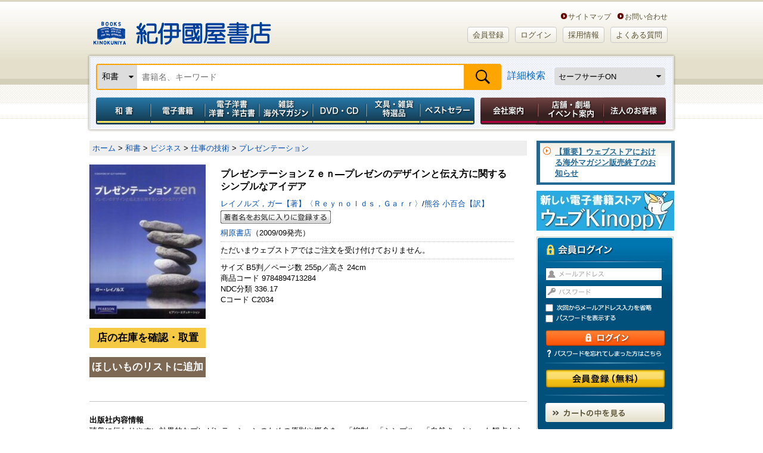

--- FILE ---
content_type: text/html;charset=UTF-8
request_url: https://www.kinokuniya.co.jp/f/dsg-01-9784894713284
body_size: 86104
content:
<!DOCTYPE HTML PUBLIC "-//W3C//DTD HTML 4.01 Transitional//EN" "http://www.w3.org/TR/html4/loose.dtd">
<html xmlns:fb="http://ogp.me/ns/fb#" xml:lang="ja" lang="ja">
<head><link rel="canonical" href="https://www.kinokuniya.co.jp/f/dsg-01-9784894713284">
<meta name="viewport" content="width=device-width, initial-scale=1, maximum-scale=1" />
<meta http-equiv="Content-Type" content="text/html; charset=utf-8">
<meta http-equiv="X-UA-Compatible" content="IE=edge">
<meta name="description" content="スライドプレゼンテーションの改善法に関する本。">
<meta name="keywords" content="プレゼンテーションＺｅｎ―プレゼンのデザインと伝え方に関するシンプルなアイデア
 by レイノルズ，ガー【著】〈Ｒｅｙｎｏｌｄｓ，Ｇａｒｒ〉/熊谷 小百合【訳】,桐原書店,9784894713284,紀伊國屋書店ウェブストア">
<meta name="apple-mobile-web-app-title" content="紀伊國屋書店">
<meta property="og:title" content="プレゼンテーションＺｅｎ―プレゼンのデザインと伝え方に関するシンプルなアイデア" />
    <meta property="og:description" content="スライドプレゼンテーションの改善法に関する本。" />
<meta property="og:url" content="https://www.kinokuniya.co.jp/f/dsg-01-9784894713284" />
    <meta property="og:image" content="https://www.kinokuniya.co.jp/images/goods/ar2/web/imgdata2/large/48947/4894713284.jpg" />
      <meta property="og:site_name" content="紀伊國屋書店ウェブストア｜オンライン書店｜本、雑誌の通販、電子書籍ストア" />
    <meta property="fb:app_id" content="115282232462240" />

    <meta name="twitter:card" content="summary" />
    <meta name="twitter:site" content="@Kinokuniya" />
    <meta name="twitter:url" content="https://www.kinokuniya.co.jp/f/dsg-01-9784894713284" />
    <meta name="twitter:description" content="スライドプレゼンテーションの改善法に関する本。" />
    <meta name="twitter:image" content="https://www.kinokuniya.co.jp/images/goods/ar2/web/imgdata2/large/48947/4894713284.jpg" />
      <link rel="shortcut icon" href="../images/parts/favicon.ico" type="image/vnd.microsoft.icon">
<link rel="icon" href="../images/parts/favicon.ico" type="image/vnd.microsoft.icon">
<link rel="apple-touch-icon" href="https://www.kinokuniya.co.jp/images/parts/apple-touch-icon.png" sizes="192x192">
<link rel="stylesheet" type="text/css" media="all" href="../css/main/common/import.css?vsr=2.1">
<script type="text/javascript" src="../js/common/jquery-1.8.3.min.js"></script> <!--【K-5】jqueryバージョンアップ -->
<!--ページ専用-->
<link rel="stylesheet" type="text/css" media="all" href="../css/main/form/import.css?vsr=2.3">
<link rel="stylesheet" type="text/css" href="../css/main/product/style.css?vsr=1.5">
<link rel="stylesheet" type="text/css" href="../css/main/common/my_library.css?vsr=1.6">
<link rel="stylesheet" type="text/css" href="../css/scroll-hint.css">
<style type="text/css">

   .container {
       display: flex;
       overflow-x: auto;
   }
   .item {
       min-width: 120px;
       height: 100%;
       margin: 10px;
       display: flex;
       justify-content: center;
   }
<!--
    .google_bt_none {display: none}
-->
</style>
<script type="text/javascript" src="../js/form/import.js" charset="UTF-8"></script>

<title>プレゼンテ－ションｚｅｎ / レイノルズ，ガー【著】〈Ｒｅｙｎｏｌｄｓ，Ｇａｒｒ〉/熊谷 小百合【訳】 - 紀伊國屋書店ウェブストア｜オンライン書店｜本、雑誌の通販、電子書籍ストア</title>
<script type="text/javascript" src="../js/common/scroll.js"></script>
<script type="text/javascript" src="../js/common/height.js"></script>
<script type="text/javascript" src="../js/common/jquery.biggerlink.js"></script>
<script type="text/javascript" src="../js/disp.js"></script>
<script type="text/javascript" src="../js/async.js"></script>
<script type="text/javascript" src="../js/common/jquery.easing.1.3.js"></script>
<script type="text/javascript" src="../js/common/mdd.js" charset="UTF-8"></script>
<script type="text/javascript" src="../js/common/openPanel.js"></script>
<script type="text/javascript" src="../js/password.js"></script>
<script type="text/javascript" src="../js/common/y_import.js"></script>
<script type="text/javascript" src="../js/disp.js"></script>
<script type="text/javascript" src="../js/imageresize.js"></script>
<script type="text/javascript" src="https://www.google.com/jsapi"></script>
<script type="text/javascript">
<!--


   var state = 'none';
   function showhide(id) {
      var e = document.getElementById(id);
      if(e.style.display == 'block')
         e.style.display = 'none';
      else
         e.style.display = 'block';
   }
   function nextPage(flg) {
      if(flg == '9')
         window.open("/disp/CSfGoodsPage_001.jsp?CAT=01&GOODS_STK_NO=9784894713284&SF_FLG=" + flg, '_blank');
      else
         location.replace("/disp/CSfGoodsPage_001.jsp?CAT=01&GOODS_STK_NO=9784894713284&SF_FLG=" + flg);
   }

-->
</script>
<script type="text/javascript" src="../js/explosion_suggest.js"></script>
<script type="text/javascript" src="../js/scroll-hint.min.js"></script>
<!--[if lte IE 6]>
<script type="text/javascript" src="common/js/DD_belatedPNG.js"></script>
<script type="text/javascript">
DD_belatedPNG.fix('img, #header a, #global_nav li a, #global_nav, #page_top_btn a, #login_box form .entry a, #login_box .login, .bg_png, #sub_nav a, #sub_nav span, #sub_nav input, #sub_nav h2, #member_point, #sub_nav li' );
</script>
<![endif]-->

</head>

<body id="two_col" class="">
<noscript><div style="border:1px solid #F00;background-color:#FEE;color:#F00;padding:4px;margin:4px 0px">当サイトを正常に閲覧いただくにはJavaScriptを有効にする必要があります。</div>
</noscript>
        <div id="page">

  <!-- == /ヘッダー　ここから =========================== -->
<div id="header">

<div id="logo_box">
    <h1><a href="https://www.kinokuniya.co.jp/">紀伊國屋書店</a></h1>
    <ul class="header-in-menu_text-type">
        <li>&nbsp;&nbsp;&nbsp;&nbsp;<a href="https://store.kinokuniya.co.jp/site-map/" target="_blank">サイトマップ</a></li>
        <li><a href="/common/CSfClaimEntry.jsp">お問い合わせ</a></li>
    </ul>
    <ul class="header-in-menu_button-type">
      <li id=""><a href="https://www.kinokuniya.co.jp/member/CMmMemberEntry.jsp" class="rounded BEIGE">会員登録</a></li>
        <li id=""><a href="https://www.kinokuniya.co.jp/member/CSfLogin.jsp" class="rounded BEIGE">ログイン</a></li>
      <li id=""><a href="https://corp.kinokuniya.co.jp/recruit/" class="rounded BEIGE">採用情報</a></li>
        <li id=""><a href="https://kinokuniya.tayori.com/q/webfaq/" class="rounded BEIGE">よくある質問</a></li>
    </ul>
</div>
<div class="headerSearch">
    <div id="global_nav" class="clearfix">
        <form class="nav-search" method="get" name="search_form" action="/disp/CSfDispListPage_001.jsp" onsubmit="return keywordSearch('99', '?q=');">
            <input type="hidden" name="qs" value="true">
            <div class="nav-search-bar">
              <div class="nav-left">
                <select id="change-select" class="custom-select" name="ptk">
                  <option value="01" selected>和書</option>
                    <option value="03" >電子書籍</option>
                    <option value="02" >洋書</option>
                    <option value="10" >電子洋書</option>
                    <option value="04" >和雑誌</option>
                    <option value="08" >海外マガジン</option>
                    <option value="05" >DVD・CD</option>
                    <option value="09" >特選品</option>
                    <option value="07" >全カテゴリの商品</option>
                    </select>
              </div>
              <div class="nav-fill">
                <input class="search_text" type="text" maxlength="70" value="" name="q" placeholder="書籍名、キーワード">
              </div>
              <div class="nav-right">
                <input class="submit2" type="submit" value="検索" name="">
              </div>
            </div>
            <div class="nav-fill">
                <a href="javascript:void(0);" onclick="detailSearch('https://www.kinokuniya.co.jp/disp/CKnDetailSearchForm.jsp', '06','07','99','09')">詳細検索</a>
              </div>
            <div class="nav-right">
              <select class="safe_search custom-select" name="SF_FLG" onchange="javascript:nextPage(options[this.selectedIndex].value)">
                <option value="0" >セーフサーチOFF</option>
                <option value="1" selected>セーフサーチON</option>
                <option value="9" >セーフサーチについて</option>
                </select>
            </div>
        </form>
    </div>
  </div>
<!--　【K-5】メガドロップダウン　ここから-->
<div id="mdd_nav_wrap">
<div class="mdd_nav_close-btn"><a href="javascript:void(0)"><img src="../images/parts/common/btn_mdd-nav-close.jpg" width="30px"></a></div>
<ul id="" class="mdd_nav mdd_lv1 g-navi">
		<li id="japanese" class="g-navi__product"><a href="javascript:void(0)" class="toggle menu_type001">和書</a>
			<ul class="init mdd_lv2 child-menu">
				<li class="mid-category"><a href="/disp/CSfDispListPageTop.jsp?dispNo=104002001001050" target="_self">和書トップ</a></li>
				<li class="mid-category"><a href="/disp/CSfDispListPageTop.jsp?dispNo=104002001001250" target="_self">予約本</a></li>
				<li class="mid-category"><a href="/disp/CSfDispListPageTop.jsp?dispNo=104002001001902" target="">開催中フェア</a></li>
				<li class="mid-category"><a href="/disp/CSfDispListPageTop.jsp?dispNo=104002001001460" target="_self">受賞本</a></li>
				<li class="mid-category"><a href="/disp/CSfDispListPageTop.jsp?dispNo=104002001001510" target="_self">コミック</a></li>
				<li class="mid-category"><a href="/disp/CSfDispListPageTop.jsp?dispNo=104002001001280" target="_self">プレゼントにおすすめの本</a></li>
				<li class="mid-category"><a href="/disp/CSfDispListPageTop.jsp?dispNo=104002001001310" target="_self">子どもと学び</a></li>
				<li class="mid-category"><a href="/disp/CSfDispListPageTop.jsp?dispNo=104002001001490" target="_self">医学書・看護書</a></li>

				<li class="mid-midashi non-mid-category_midashi">ジャンルでさがす</li>
				<li><a href="/f/dsd-101001015--" target="_self">文芸</a></li>
				<li><a href="/f/dsd-101001016--" target="_self">教養</a></li>
				<li><a href="/f/dsd-101001017--" target="_self">人文</a></li>
				<li><a href="/f/dsd-101001018--" target="_self">教育</a></li>
				<li><a href="/f/dsd-101001030--" target="_self">社会</a></li>
				<li><a href="/f/dsd-101001031--" target="_self">法律</a></li>
				<li><a href="/f/dsd-101001032--" target="_self">経済</a></li>
				<li><a href="/f/dsd-101001033--" target="_self">経営</a></li>
				<li><a href="/f/dsd-101001034--" target="_self">ビジネス</a></li>
				<li><a href="/f/dsd-101001024--" target="_self">就職・資格</a></li>
				<li><a href="/f/dsd-101001035--" target="_self">理学</a></li>
				<li><a href="/f/dsd-101001036--" target="_self">工学</a></li>
				<li><a href="/f/dsd-101001037--" target="_self">コンピュータ</a></li>
				<li><a href="/f/dsd-101001038--" target="_self">医学</a></li>
				<li><a href="/f/dsd-101001039--" target="_self">看護学</a></li>
				<li><a href="/f/dsd-101001040--" target="_self">薬学</a></li>
				<li><a href="/f/dsd-101001019--" target="_self">芸術</a></li>
				<li><a href="/f/dsd-101001025--" target="_self">語学</a></li>
				<li><a href="/f/dsd-101001029--" target="_self">辞典</a></li>
				<li><a href="/f/dsd-101001028--" target="_self">高校 参考書</a></li>
				<li><a href="/f/dsd-101001027--" target="_self">中学 参考書</a></li>
				<li><a href="/f/dsd-101001026--" target="_self">小学 参考書</a></li>
				<li><a href="/f/dsd-101001020--" target="_self">児童</a></li>
				<li><a href="/f/dsd-101001021--" target="_self">趣味・生活</a></li>
				<li><a href="/f/dsd-101001022--" target="_self">くらし・料理</a></li>
				<li><a href="/f/dsd-101001023--" target="_self">地図・ガイド</a></li>
				<li><a href="/f/dsd-101001013--" target="_self">文庫</a></li>
				<li><a href="/f/dsd-101001014--" target="_self">新書・選書</a></li>
				<li><a href="/f/dsd-101001011--" target="_self">コミック</a></li>
				<li><a href="/f/dsd-101001012--" target="_self">ゲーム攻略本</a></li>
				<li><a href="/f/dsd-101001042--" target="_self">エンターテイメント</a></li>
				<li><a href="/f/dsd-101001041--" target="_self">日記・手帳・暦</a></li>

				<li class="mid-midashi non-mid-category_midashi">これから出る本をさがす</li>
				<li><a href="/f/dsd-101001015--?RSV=1" target="_self">文芸</a></li>
				<li><a href="/f/dsd-101001016--?RSV=1" target="_self">教養</a></li>
				<li><a href="/f/dsd-101001017--?RSV=1" target="_self">人文</a></li>
				<li><a href="/f/dsd-101001018--?RSV=1" target="_self">教育</a></li>
				<li><a href="/f/dsd-101001030--?RSV=1" target="_self">社会</a></li>
				<li><a href="/f/dsd-101001031--?RSV=1" target="_self">法律</a></li>
				<li><a href="/f/dsd-101001032--?RSV=1" target="_self">経済</a></li>
				<li><a href="/f/dsd-101001033--?RSV=1" target="_self">経営</a></li>
				<li><a href="/f/dsd-101001034--?RSV=1" target="_self">ビジネス</a></li>
				<li><a href="/f/dsd-101001024--?RSV=1" target="_self">就職・資格</a></li>
				<li><a href="/f/dsd-101001035--?RSV=1" target="_self">理学</a></li>
				<li><a href="/f/dsd-101001036--?RSV=1" target="_self">工学</a></li>
				<li><a href="/f/dsd-101001037--?RSV=1" target="_self">コンピュータ</a></li>
				<li><a href="/f/dsd-101001038--?RSV=1" target="_self">医学</a></li>
				<li><a href="/f/dsd-101001039--?RSV=1" target="_self">看護学</a></li>
				<li><a href="/f/dsd-101001040--?RSV=1" target="_self">薬学</a></li>
				<li><a href="/f/dsd-101001019--?RSV=1" target="_self">芸術</a></li>
				<li><a href="/f/dsd-101001025--?RSV=1" target="_self">語学</a></li>
				<li><a href="/f/dsd-101001029--?RSV=1" target="_self">辞典</a></li>
				<li><a href="/f/dsd-101001028--?RSV=1" target="_self">高校 参考書</a></li>
				<li><a href="/f/dsd-101001027--?RSV=1" target="_self">中学 参考書</a></li>
				<li><a href="/f/dsd-101001026--?RSV=1" target="_self">小学 参考書</a></li>
				<li><a href="/f/dsd-101001020--?RSV=1" target="_self">児童</a></li>
				<li><a href="/f/dsd-101001021--?RSV=1" target="_self">趣味・生活</a></li>
				<li><a href="/f/dsd-101001022--?RSV=1" target="_self">くらし・料理</a></li>
				<li><a href="/f/dsd-101001023--?RSV=1" target="_self">地図・ガイド</a></li>
				<li><a href="/f/dsd-101001013--?RSV=1" target="_self">文庫</a></li>
				<li><a href="/f/dsd-101001014--?RSV=1" target="_self">新書・選書</a></li>
				<li><a href="/f/dsd-101001011--?RSV=1" target="_self">コミック</a></li>
				<li><a href="/f/dsd-101001012--?RSV=1" target="_self">ゲーム攻略本</a></li>
				<li><a href="/f/dsd-101001042--?RSV=1" target="_self">エンターテイメント</a></li>
				<li><a href="/f/dsd-101001041--?RSV=1" target="_self">日記・手帳・暦</a></li>

<li class="mid-midashi non-mid-category_midashi">フェア</li>
				<li><a href="/f/dsd-107004001054--" target="">芥川賞・直木賞</a></li>
				<li><a href="/f/dsd-107004001049--" target="">書物復権</a></li>
				<li><a href="/f/dsd-107004001001--" target="">出版社特集</a></li>
				<li><a href="/f/dsd-107004001003--" target="">医学・看護</a></li>
				<li><a href="/f/dsd-107004001008--" target="">プレゼントにおすすめの本</a></li>
				<li><a href="/f/dsd-107004001011--" target="">東京都が発行する有償刊行物</a></li>
				<li><a href="/f/dsd-107004001025--" target="">資格・就職試験</a></li>
				<li><a href="/f/dsd-107004001028--" target="">十二国記</a></li>
				<li><a href="/f/dsd-107004001029--" target="">本所おけら長屋</a></li>
				<li><a href="/f/dsd-107004001030--" target="">SDGｓ</a></li>
				<li><a href="/f/dsd-107004001032--" target="">おすすめのコミックなど</a></li>
				<li><a href="/f/dsd-107004001036--" target="">オリジナルフェア</a></li>
				<li><a href="/f/dsd-107004001037--" target="">紀伊國屋じんぶん大賞</a></li>
				<li><a href="/f/dsd-107004001038--" target="">こどもの本</a></li>
				<li><a href="/f/dsd-107004001041--" target="">キノベス！</a></li>
				<li><a href="/f/dsd-107004001044--" target="">YA出版会</a></li>
				<li><a href="/f/dsd-107004001046--" target="">本屋大賞</a></li>
				<li><a href="/f/dsd-107004001047--" target="">限定カバー＆特典付き商品</a></li>
				<li><a href="/f/dsd-107004001053--" target="">全集・豪華本</a></li>
				<li><a href="/f/dsd-107004001057--" target="">ロシア・ウクライナ関連書籍</a></li>
				<li><a href="/f/dsd-107004001024--" target="">鯖猫長屋ふしぎ草紙</a></li>
				<li><a href="/f/dsd-107004001033--" target="">出版部の本</a></li>

</ul>
		</li>
		<li id="foreign" class="g-navi__product"><a href="javascript:void(0)" class="toggle menu_type001">電子書籍</a>
			<ul class="init mdd_lv2 child-menu">
				<li class="mid-category"><a href="/disp/CSfDispListPageTop.jsp?dispNo=104002003001050" target="_self">電子書籍トップ</a></li>
				<li class="mid-category"><a href="/disp/CSfDispListPageTop.jsp?dispNo=104002003001220" target="_self">小説・文芸</a></li>
				<li class="mid-category"><a href="/disp/CSfDispListPageTop.jsp?dispNo=104002003001310" target="_self">新書・教養</a></li>
				<li class="mid-category"><a href="/disp/CSfDispListPageTop.jsp?dispNo=104002003001330" target="_self">ビジネス</a></li>
				<li class="mid-category"><a href="/disp/CSfDispListPageTop.jsp?dispNo=104002003001530" target="_self">少年・青年コミック</a></li>
				<li class="mid-category"><a href="/disp/CSfDispListPageTop.jsp?dispNo=104002003001550" target="_self">少女・女性コミック</a></li>
				<li class="mid-category"><a href="/disp/CSfDispListPageTop.jsp?dispNo=104002003001610" target="_self">BL・TL</a></li>
				<li class="mid-category"><a href="/disp/CSfDispListPageTop.jsp?dispNo=104002003001650" target="_self">ライトノベル</a></li>
				<li class="mid-category"><a href="/disp/CSfDispListPageTop.jsp?dispNo=104002003001710" target="_self">趣味・実用</a></li>
				<li class="mid-category"><a href="/disp/CSfDispListPageTop.jsp?dispNo=104002003001795" target="_self">タレント写真集</a></li>

				<li class="mid-midashi non-mid-category_midashi">ジャンルでさがす</li>
				<li><a href="/f/dsd-101005001--" target="_self">雑誌(総合)</a></li>
				<li><a href="/f/dsd-101005002--" target="_self">雑誌(男性誌)</a></li>
				<li><a href="/f/dsd-101005003--" target="_self">雑誌(女性誌)</a></li>
				<li><a href="/f/dsd-101005004--" target="_self">文芸(一般文芸)</a></li>
				<li><a href="/f/dsd-101005005--" target="_self">歴史・時代小説</a></li>
				<li><a href="/f/dsd-101005006--" target="_self">ノベルス</a></li>
				<li><a href="/f/dsd-101005007--" target="_self">ミステリー</a></li>
				<li><a href="/f/dsd-101005008--" target="_self">海外文学</a></li>
				<li><a href="/f/dsd-101005009--" target="_self">ハーレクイン</a></li>
				<li><a href="/f/dsd-101005010--" target="_self">絵本・児童書・YA・学習</a></li>
				<li><a href="/f/dsd-101005011--" target="_self">教養文庫・新書・選書</a></li>
				<li><a href="/f/dsd-101005012--" target="_self">ビジネス・経営・経済</a></li>
				<li><a href="/f/dsd-101005013--" target="_self">就職・資格・学参</a></li>
				<li><a href="/f/dsd-101005014--" target="_self">語学</a></li>
				<li><a href="/f/dsd-101005015--" target="_self">人文</a></li>
				<li><a href="/f/dsd-101005016--" target="_self">社会</a></li>
				<li><a href="/f/dsd-101005017--" target="_self">芸術</a></li>
				<li><a href="/f/dsd-101005018--" target="_self">サイエンス</a></li>
				<li><a href="/f/dsd-101005019--" target="_self">コンピュータ</a></li>
				<li><a href="/f/dsd-101005020--" target="_self">医学・薬学・看護</a></li>
				<li><a href="/f/dsd-101005021--" target="_self">コミック(総合)</a></li>
				<li><a href="/f/dsd-101005022--" target="_self">コミック(少年/青年)</a></li>
				<li><a href="/f/dsd-101005023--" target="_self">コミック(少女/レディース)</a></li>
				<li><a href="/f/dsd-101005024--" target="_self">BL/TL</a></li>
				<li><a href="/f/dsd-101005025--" target="_self">ライトノベル</a></li>
				<li><a href="/f/dsd-101005026--" target="_self">趣味・生活</a></li>
				<li><a href="/f/dsd-101005027--" target="_self">趣味・生活(健康/ダイエット)</a></li>
				<li><a href="/f/dsd-101005028--" target="_self">趣味・生活(スポーツ/アウトドア)</a></li>
				<li><a href="/f/dsd-101005029--" target="_self">趣味・生活(食/料理)</a></li>
				<li><a href="/f/dsd-101005030--" target="_self">趣味・生活(教育/子育て)</a></li>
				<li><a href="/f/dsd-101005031--" target="_self">趣味・生活(自動車/バイク)</a></li>
				<li><a href="/f/dsd-101005032--" target="_self">旅行・地図・ガイド</a></li>
				<li><a href="/f/dsd-101005033--" target="_self">写真集(一般)</a></li>
				<li><a href="/f/dsd-101005034--" target="_self">写真集(アイドル・グラビア・その他)</a></li>
				<li><a href="/f/dsd-101005035--" target="_self">その他(コミック)</a></li>
				<li><a href="/f/dsd-101005036--" target="_self">その他(成人向け読みもの)</a></li>
				<li><a href="/f/dsd-101005037--" target="_self">その他(写真集）</a></li>
				<li><a href="/f/dsd-101005039--" target="_self">その他(雑誌)</a></li>

</ul>
		</li>
		<li id="electronic" class="g-navi__product"><a href="javascript:void(0)" class="toggle menu_type001">電子洋書／洋書・洋古書</a>
			<ul class="init mdd_lv2 child-menu">
				<li class="mid-category"><a href="/disp/CSfDispListPageTop.jsp?dispNo=104002002001100" target="_self">紙の洋書</a></li>
				<li class="mid-category"><a href="/disp/CSfDispListPageTop.jsp?dispNo=104002002001800" target="_self">Kinoppy 電子洋書ストア</a></li>
				<li class="mid-category"><a href="/disp/CSfDispListPageTop.jsp?dispNo=104002002001810" target="_self">電子洋書 語学・参考書</a></li>
				<li class="mid-category"><a href="/disp/CSfDispListPageTop.jsp?dispNo=104002002001820" target="_self">電子洋書 フィクション</a></li>
				<li class="mid-category"><a href="/disp/CSfDispListPageTop.jsp?dispNo=104002002001830" target="_self">電子洋書 絵本・児童書</a></li>
				<li class="mid-category"><a href="/disp/CSfDispListPageTop.jsp?dispNo=104002002001840" target="_self">電子洋書 趣味・芸術</a></li>
				<li class="mid-category"><a href="/disp/CSfDispListPageTop.jsp?dispNo=104002002001841" target="_self">電子洋書 ノンフィクション</a></li>
				<li class="mid-category"><a href="/disp/CSfDispListPageTop.jsp?dispNo=104002002001850" target="_self">電子洋書 人文科学</a></li>
				<li class="mid-category"><a href="/disp/CSfDispListPageTop.jsp?dispNo=104002002001860" target="_self">電子洋書 社会科学</a></li>
				<li class="mid-category"><a href="/disp/CSfDispListPageTop.jsp?dispNo=104002002001870" target="_self">電子洋書 自然科学</a></li>
				<li class="mid-category"><a href="/disp/CSfDispListPageTop.jsp?dispNo=104002002001880" target="_self">電子洋書 医学</a></li>
				<li class="mid-category"><a href="/disp/CSfDispListPageTop.jsp?dispNo=104002002001890" target="_self">海外の電子書籍（洋書電子書籍）</a></li>

				<li class="mid-midashi">ジャンルでさがす</li>
				<li class="mid-category_midashi">洋書</li>
				<li><a href="/f/dsd-101002001--" target="_self">英文書</a></li>
				<li><a href="/f/dsd-101002002--" target="_self">ドイツ書</a></li>
				<li><a href="/f/dsd-101002003--" target="_self">フランス書</a></li>
				<li><a href="/f/dsd-101002004--" target="">イタリア書</a></li>

				<li class="mid-category_midashi">電子洋書</li>
				<li><a href="/f/dsd-101012010--" target="">語学・参考書</a></li>
				<li><a href="/f/dsd-101012020--" target="">フィクション</a></li>
				<li><a href="/f/dsd-101012030--" target="">絵本・児童書</a></li>
				<li><a href="/f/dsd-101012040--" target="">趣味・芸術</a></li>
				<li><a href="/f/dsd-101012041--" target="">ノンフィクション</a></li>
				<li><a href="/f/dsd-101012050--" target="">人文科学</a></li>
				<li><a href="/f/dsd-101012060--" target="">社会科学</a></li>
				<li><a href="/f/dsd-101012070--" target="">自然科学</a></li>
				<li><a href="/f/dsd-101012080--" target="">医学</a></li>
				<li><a href="/f/dsd-101012090--" target="">その他</a></li>

<li class="mid-midashi non-mid-category_midashi">フェア</li>
				<li><a href="/f/dsd-107004002015--" target="">出版社特集　【電子洋書Kinoppy】</a></li>
				<li><a href="/f/dsd-107004002016--" target="">特集ページ 【電子洋書Kinoppy】</a></li>
				<li><a href="/f/dsd-107004002001--" target="">出版社特集　【紙の洋書】</a></li>
				<li><a href="/f/dsd-107004002002--" target="">特集ページ 【紙の洋書】</a></li>

</ul>
		</li>
		<li id="magazine" class="g-navi__product"><a href="javascript:void(0)" class="toggle menu_type001">雑誌　海外マガジン</a>
			<ul class="init mdd_lv2 child-menu">
				<li class="mid-category"><a href="/disp/CSfDispListPageTop.jsp?dispNo=104002004001100" target="_self">雑誌</a></li>
				<li class="mid-category"><a href="/disp/CSfDispListPageTop.jsp?dispNo=104002004001200" target="_self">海外マガジン</a></li>

				<li class="mid-midashi">ジャンルでさがす</li>
				<li class="mid-category_midashi">和雑誌</li>
				<li><a href="https://www.kinokuniya.co.jp/f/dsd-101003--?RSV=1" target="_self">新刊予約</a></li>
				<li><a href="/f/dsd-101003004--" target="_self">総合文芸</a></li>
				<li><a href="/f/dsd-101003018--" target="_self">週刊誌</a></li>
				<li><a href="/f/dsd-101003003--" target="_self">男性情報</a></li>
				<li><a href="/f/dsd-101003002--" target="_self">女性情報</a></li>
				<li><a href="/f/dsd-101003013--" target="_self">専門</a></li>
				<li><a href="/f/dsd-101003012--" target="_self">コンピュータ</a></li>
				<li><a href="/f/dsd-101003010--" target="_self">モーター</a></li>
				<li><a href="/f/dsd-101003009--" target="_self">スポーツ</a></li>
				<li><a href="/f/dsd-101003008--" target="_self">趣味</a></li>
				<li><a href="/f/dsd-101003015--" target="_self">音楽芸能</a></li>
				<li><a href="/f/dsd-101003016--" target="_self">情報誌</a></li>
				<li><a href="/f/dsd-101003005--" target="_self">暮らし・生活</a></li>
				<li><a href="/f/dsd-101003014--" target="_self">学習テキスト</a></li>
				<li><a href="/f/dsd-101003001--" target="_self">児童</a></li>
				<li><a href="/f/dsd-101003019--" target="_self">コミック</a></li>
				<li><a href="/f/dsd-101003007--" target="_self">男性コミック</a></li>
				<li><a href="/f/dsd-101003006--" target="_self">女性コミック</a></li>
				<li><a href="/f/dsd-101003011--" target="_self">ゲーム</a></li>

				<li class="mid-category_midashi">海外マガジン</li>
				<li><a href="/f/dsd-101004001--" target="_self">総合</a></li>
				<li><a href="/f/dsd-101004002--" target="_self">ニュース・時事</a></li>
				<li><a href="/f/dsd-101004003--" target="_self">経済・ビジネス</a></li>
				<li><a href="/f/dsd-101004004--" target="_self">評論・文芸</a></li>
				<li><a href="/f/dsd-101004005--" target="_self">語学・教育</a></li>
				<li><a href="/f/dsd-101004006--" target="_self">芸術・デザイン</a></li>
				<li><a href="/f/dsd-101004007--" target="_self">写真・カメラ</a></li>
				<li><a href="/f/dsd-101004008--" target="_self">科学・技術</a></li>
				<li><a href="/f/dsd-101004009--" target="_self">コンピューター</a></li>
				<li><a href="/f/dsd-101004010--" target="_self">紀行・地理・歴史</a></li>
				<li><a href="/f/dsd-101004011--" target="_self">女性:総合</a></li>
				<li><a href="/f/dsd-101004012--" target="_self">女性ファッション</a></li>
				<li><a href="/f/dsd-101004013--" target="_self">ブライダル</a></li>
				<li><a href="/f/dsd-101004014--" target="_self">美容</a></li>
				<li><a href="/f/dsd-101004015--" target="_self">女性その他</a></li>
				<li><a href="/f/dsd-101004016--" target="_self">男性:総合</a></li>
				<li><a href="/f/dsd-101004017--" target="_self">男性ファッション</a></li>
				<li><a href="/f/dsd-101004018--" target="_self">男性その他</a></li>
				<li><a href="/f/dsd-101004019--" target="_self">ティーン・アイドル</a></li>
				<li><a href="/f/dsd-101004020--" target="_self">スポーツ:総合</a></li>
				<li><a href="/f/dsd-101004021--" target="_self">野球</a></li>
				<li><a href="/f/dsd-101004022--" target="_self">バスケットボール</a></li>
				<li><a href="/f/dsd-101004023--" target="_self">サッカー</a></li>
				<li><a href="/f/dsd-101004024--" target="_self">アメフト</a></li>
				<li><a href="/f/dsd-101004025--" target="_self">アイスホッケー</a></li>
				<li><a href="/f/dsd-101004026--" target="_self">マリンスポーツ</a></li>
				<li><a href="/f/dsd-101004027--" target="_self">ウィンタースポーツ</a></li>
				<li><a href="/f/dsd-101004028--" target="_self">ゴルフ</a></li>
				<li><a href="/f/dsd-101004029--" target="_self">テニス</a></li>
				<li><a href="/f/dsd-101004030--" target="_self">つり</a></li>
				<li><a href="/f/dsd-101004031--" target="_self">アウトドア</a></li>
				<li><a href="/f/dsd-101004032--" target="_self">Ｆ１</a></li>
				<li><a href="/f/dsd-101004033--" target="_self">スポーツその他</a></li>
				<li><a href="/f/dsd-101004034--" target="_self">健康</a></li>
				<li><a href="/f/dsd-101004035--" target="_self">芸能・娯楽</a></li>
				<li><a href="/f/dsd-101004036--" target="_self">映画・TV</a></li>
				<li><a href="/f/dsd-101004037--" target="_self">演劇</a></li>
				<li><a href="/f/dsd-101004038--" target="_self">音楽</a></li>
				<li><a href="/f/dsd-101004039--" target="_self">インテリア・生活</a></li>
				<li><a href="/f/dsd-101004040--" target="_self">旅行</a></li>
				<li><a href="/f/dsd-101004041--" target="_self">車・バイク</a></li>
				<li><a href="/f/dsd-101004042--" target="_self">趣味</a></li>
				<li><a href="/f/dsd-101004043--" target="_self">手芸・クラフト</a></li>
				<li><a href="/f/dsd-101004044--" target="_self">グルメ・料理</a></li>
				<li><a href="/f/dsd-101004045--" target="_self">ペット</a></li>
				<li><a href="/f/dsd-101004046--" target="_self">ゲーム・パズル</a></li>
				<li><a href="/f/dsd-101004047--" target="_self">アニメ・コミック</a></li>
				<li><a href="/f/dsd-101004048--" target="_self">児童</a></li>
				<li><a href="/f/dsd-101004049--" target="_self">カルチャー</a></li>
				<li><a href="/f/dsd-101004050--" target="_self">台湾誌</a></li>

				<li class="mid-midashi non-mid-category_midashi">これから出る本をさがす</li>
				<li class="mid-category_midashi">和雑誌</li>
				<li><a href="/f/dsd-101003004--?RSV=1" target="_self">総合文芸</a></li>
				<li><a href="/f/dsd-101003018--?RSV=1" target="_self">週刊誌</a></li>
				<li><a href="/f/dsd-101003003--?RSV=1" target="_self">男性情報</a></li>
				<li><a href="/f/dsd-101003002--?RSV=1" target="_self">女性情報</a></li>
				<li><a href="/f/dsd-101003013--?RSV=1" target="_self">専門</a></li>
				<li><a href="/f/dsd-101003012--?RSV=1" target="_self">コンピュータ</a></li>
				<li><a href="/f/dsd-101003010--?RSV=1" target="_self">モーター</a></li>
				<li><a href="/f/dsd-101003009--?RSV=1" target="_self">スポーツ</a></li>
				<li><a href="/f/dsd-101003008--?RSV=1" target="_self">趣味</a></li>
				<li><a href="/f/dsd-101003015--?RSV=1" target="_self">音楽芸能</a></li>
				<li><a href="/f/dsd-101003016--?RSV=1" target="_self">情報誌</a></li>
				<li><a href="/f/dsd-101003005--?RSV=1" target="_self">暮らし・生活</a></li>
				<li><a href="/f/dsd-101003014--?RSV=1" target="_self">学習テキスト</a></li>
				<li><a href="/f/dsd-101003001--?RSV=1" target="_self">児童</a></li>
				<li><a href="/f/dsd-101003019--?RSV=1" target="_self">コミック</a></li>
				<li><a href="/f/dsd-101003007--?RSV=1" target="_self">男性コミック</a></li>
				<li><a href="/f/dsd-101003006--?RSV=1" target="_self">女性コミック</a></li>
				<li><a href="/f/dsd-101003011--?RSV=1" target="_self">ゲーム</a></li>

<li class="mid-midashi non-mid-category_midashi">フェア</li>
	<li class="mid-category_midashi">和雑誌</li>
				<li><a href="/f/dsd-107004003001--" target="">有斐閣の和雑誌(2022年11月)</a></li>

	<li class="mid-category_midashi">海外マガジン</li>
				<li><a href="/f/dsd-107004004001--" target="">入荷速報</a></li>
				<li><a href="/f/dsd-107004004002--" target="">新規取扱い</a></li>
				<li><a href="/f/dsd-107004004003--" target="">日本とアジア</a></li>
				<li><a href="/f/dsd-107004004004--" target="">特別号</a></li>
				<li><a href="/f/dsd-107004004005--" target="">世界は今...</a></li>
				<li><a href="/f/dsd-107004004006--" target="">再入荷</a></li>

	</ul>
		</li>
		<li id="dvd" class="g-navi__product"><a href="javascript:void(0)" class="toggle menu_type001">DVD・CD</a>
			<ul class="init mdd_lv2 child-menu">
				<li class="mid-category"><a href="/disp/CSfDispListPageTop.jsp?dispNo=104002005001200" target="_self">外国映画</a></li>
				<li class="mid-category"><a href="/disp/CSfDispListPageTop.jsp?dispNo=104002005001250" target="_self">日本映画</a></li>
				<li class="mid-category"><a href="/disp/CSfDispListPageTop.jsp?dispNo=104002005001400" target="_self">ドラマ</a></li>
				<li class="mid-category"><a href="/disp/CSfDispListPageTop.jsp?dispNo=104002005001300" target="_self">アニメ・特撮</a></li>
				<li class="mid-category"><a href="/disp/CSfDispListPageTop.jsp?dispNo=104002005001500" target="_self">カルチャー</a></li>
				<li class="mid-category"><a href="/disp/CSfDispListPageTop.jsp?dispNo=104002005001100" target="_self">音楽</a></li>

				<li class="mid-midashi">ジャンルでさがす</li>
	            <li class="mid-category_midashi">DVD</li>
				<li><a href="/f/dsd-101007001001--" target="_self">洋画</a></li>
				<li><a href="/f/dsd-101007001002--" target="_self">邦画</a></li>
				<li><a href="/f/dsd-101007001003--" target="_self">海外ドラマ</a></li>
				<li><a href="/f/dsd-101007001004--" target="_self">国内ドラマ</a></li>
				<li><a href="/f/dsd-101007001005--" target="_self">音楽</a></li>
				<li><a href="/f/dsd-101007001006--" target="_self">舞台・演劇</a></li>
				<li><a href="/f/dsd-101007001007--" target="_self">スポーツ</a></li>
				<li><a href="/f/dsd-101007001008--" target="_self">アニメ</a></li>
				<li><a href="/f/dsd-101007001009--" target="_self">特撮</a></li>
				<li><a href="/f/dsd-101007001010--" target="_self">お笑い・演芸</a></li>
				<li><a href="/f/dsd-101007001011--" target="_self">趣味・教養</a></li>
				<li><a href="/f/dsd-101007001012--" target="_self">アイドル</a></li>

	            <li class="mid-category_midashi">CD</li>
				<li><a href="/f/dsd-101007002001--" target="_self">邦楽</a></li>
				<li><a href="/f/dsd-101007002003--" target="_self">アニメ/TV関連</a></li>
				<li><a href="/f/dsd-101007002002--" target="_self">芸能・古典芸能</a></li>
				<li><a href="/f/dsd-101007002004--" target="_self">洋楽</a></li>
				<li><a href="/f/dsd-101007002005--" target="_self">クラシック</a></li>
				<li><a href="/f/dsd-101007002006--" target="_self">その他</a></li>

				<li class="blank"></li>
				<li class="mid-category"><a href="https://www.kinokuniya.co.jp/disp/CKnSfSaleDmCalendar.jsp?CAT=10&MEDIA=01&MODE=1" target="_self">DVD発売日カレンダー</a></li>
				<li class="mid-category"><a href="https://www.kinokuniya.co.jp/disp/CKnSfSaleDmCalendar.jsp?CAT=10&MEDIA=02&MODE=1" target="_self">CD発売日カレンダー</a></li>

<li class="mid-midashi non-mid-category_midashi">フェア</li>
				<li><a href="/f/dsd-107004007001--" target="">音楽_注目商品</a></li>
				<li><a href="/f/dsd-107004007002--" target="">外国映画_注目商品</a></li>
				<li><a href="/f/dsd-107004007003--" target="">日本映画_注目商品</a></li>
				<li><a href="/f/dsd-107004007004--" target="">アニメ・特撮_注目商品</a></li>
				<li><a href="/f/dsd-107004007005--" target="">海外ドラマ_注目商品</a></li>
				<li><a href="/f/dsd-107004007006--" target="">国内ドラマ_注目商品</a></li>
				<li><a href="/f/dsd-107004007007--" target="">演劇_注目商品</a></li>
				<li><a href="/f/dsd-107004007008--" target="">お笑い・演芸_注目商品</a></li>
				<li><a href="/f/dsd-107004007011--" target="">趣味・教養</a></li>
				<li><a href="/f/dsd-107004007010--" target="">特集・セール_注目商品</a></li>

</ul>
		</li>
 		<li id="recommended" class="g-navi__product"><a href="javascript:void(0)" class="toggle menu_type001">文具・雑貨／特選品</a>
			<ul class="init mdd_lv2 child-menu">
				<li class="mid-category"><a href="/disp/CSfDispListPageTop.jsp?dispNo=104002007001020" target="_self">化石・鉱物</a></li>
				<li class="mid-category"><a href="/disp/CSfDispListPageTop.jsp?dispNo=104002007001031" target="">サイン本・サイン入絵画</a></li>

				<li class="mid-midashi non-mid-category_midashi">ジャンルでさがす</li>
				<li><a href="/f/dsd-101008001--" target="_self">文具・雑貨</a></li>
				<li><a href="/f/dsd-101008002--" target="_self">特選品</a></li>

<li class="mid-midashi non-mid-category_midashi">フェア</li>
				<li><a href="/f/dsd-107004008005--" target="">紀伊國屋書店オリジナルグッズ</a></li>
				<li><a href="/f/dsd-107004008017--" target="">デアゴスティーニ・ジャパン</a></li>
				<li><a href="/f/dsd-107004008002--" target="">ブックカバー</a></li>
				<li><a href="/f/dsd-107004008008--" target="">ステーショナリー</a></li>
				<li><a href="/f/dsd-107004008010--" target="">人気タイトルまとめ買い</a></li>
				<li><a href="/f/dsd-107004008009--" target="">大学グッズ</a></li>
				<li><a href="/f/dsd-107004008001--" target="">フレックスジャパン　コラボアパレル</a></li>
				<li><a href="/f/dsd-107004008013--" target="">偕拓堂アート　掛軸</a></li>
				<li><a href="/f/dsd-107004008007--" target="">ジュエリー絵画(R)</a></li>
				<li><a href="/f/dsd-107004008015--" target="">eHONTOMO×ノンタン・コジコジ　グッズ</a></li>
				<li><a href="/f/dsd-107004008012--" target="">すぐ買える！洋書</a></li>
				<li><a href="/f/dsd-107004008018--" target="">〈こちずライブラリ〉「浮世絵・古地図商品」特別販売フェア</a></li>
				<li><a href="/f/dsd-107004008019--" target="">UNROOF職人が出会った、「門出に贈る一冊。」フェア</a></li>

</ul>
		</li>
<li id="bestSaller" class="g-navi__product"><a href="https://www.kinokuniya.co.jp/disp/CKnRankingPageCTop.jsp" class="menu_type001">ベストセラー</a>
		</li>
		<li id="companyInfo" class="g-navi__other"><a href="https://corp.kinokuniya.co.jp/" class="menu_type002">会社案内</a>
		</li>
		<li id="shop" class="g-navi__other"><a href="https://store.kinokuniya.co.jp/store/" class="menu_type002">店舗・劇場イベント案内</a>
		</li>
		<li id="corporateCustomers" class="g-navi__other"><a href="https://mirai.kinokuniya.co.jp/service-top/" class="menu_type002">法人のお客様</a>
		</li>
</ul>
</div>
<!--　【K-5】メガドロップダウン　ここまで-->

</div>
<!-- == /ヘッダー　ここまで =========================== --><script type="text/javascript" src="https://ebooks.kinokuniya.co.jp/script/ebooks_file.js" charset="UTF-8"></script>
<script type="text/javascript" >
<!--
/* 店舗在庫検索 */
function goStockSearchStore(cat, goodsStkNo) {
    if ((cat != null && cat.length > 0) && (goodsStkNo != null && goodsStkNo.length > 0)) {
        /* #4864 店頭在庫検索へのリクエストパラメータ暗号化 追加分 start */
//        var url = "../disp/CKnSfStockSearchStoreSelect.jsp?CAT=" + cat + "&GOODS_STK_NO=" + goodsStkNo;
        var url = "../disp/CKnSfStockSearchStoreEncrypt_001.jsp?CAT=" + cat + "&GOODS_STK_NO=" + goodsStkNo;
        /* #4864 店頭在庫検索へのリクエストパラメータ暗号化 追加分 end */

        location.href = url;
        return true;
    } else {
        return false;
    }
}

/* 電子書籍はこちら */
function goGoodsPage(cat, goodsStkNo, actionId) {

    if ((cat != null && cat.length > 0) && (goodsStkNo != null && goodsStkNo.length > 0)) {

         var url = "../disp/CSfGoodsPage_001.jsp?CAT=" + cat + "&GOODS_STK_NO=" + goodsStkNo;
         if (actionId != null && actionId.length > 0) {
             url += "&ActionId=" + actionId;
         }
         location.href = url;
         return true;
    } else {
        return false;
    }
}

/* 年間購読の申込み */
function goOrderSubScription(cat, goodsStkNo) {
    if ((cat != null && cat.length > 0) && (goodsStkNo != null && goodsStkNo.length > 0)) {
        var url = "../order/CKnOdSubScriptionEntry.jsp?CAT=" + cat + "&GOODS_STK_NO=" + goodsStkNo;

        location.href = url;
        return true;
    } else {
        return false;
    }
}

/* すぐに注文/カートに入れる */
function goCart(form) {
    if( document.getElementsByName("ORD_TP_CART")[0] != null ){
        form.ORD_TP_CART.disabled = true;
    }

/*>>>>>>>>>>>>>>>> 【追加案件 7-5.電子書籍ギフト購入】 START */
    if( document.getElementsByName("ORD_TP_GIFT")[0] != null ){
        form.ORD_TP_GIFT.disabled = true;
    }
/*<<<<<<<<<<<<<<<< 【追加案件 7-5.電子書籍ギフト購入】  END  */

    // check GOODS_CNT
    var goodsCnt = form.GOODS_CNT.value;
    var errorMsg = "";
    if (goodsCnt == null || goodsCnt.length <= 0) {
        errorMsg = '注文数量を入力してください。';
    } else if (!(goodsCnt.match("^[0-9]+$"))) {
        errorMsg = '注文数量は半角数字で入力してください。';
    } else if (goodsCnt <= 0) {
        errorMsg = '注文数量は1以上の整数で入力してください。';
    }

    if (errorMsg.length > 0) {
        $('#GOODS_CNT_ERR').html(errorMsg);
        $('#GOODS_CNT_ERR').removeAttr("style");

        if( document.getElementsByName("ORD_TP_CART")[0] != null ){
            form.ORD_TP_CART.disabled = false;
        }

/*>>>>>>>>>>>>>>>> 【追加案件 7-5.電子書籍ギフト購入】 START */
        if( document.getElementsByName("ORD_TP_GIFT")[0] != null ){
            form.ORD_TP_GIFT.disabled = false;
        }
/*<<<<<<<<<<<<<<<< 【追加案件 7-5.電子書籍ギフト購入】  END  */
    } else {
        $('#GOODS_CNT_ERR').html("");
        $('#GOODS_CNT_ERR').attr("style","display:none");

        form.actionId.value = "CART";
        form.target = "";
        form.action = "../cart/CCtAddGoodsToCart.jsp";
        form.method = "POST";
        form.submit();
        return true;
    }
    return false;
}

/* 店舗受取注文プロセスの簡易化対応 start */
/* 店舗受取で注文する */
function goStoreReserveCart(form) {
    if( document.getElementsByName("ORD_TP_CART")[0] != null ){
        form.ORD_TP_CART.disabled = true;
    }

    // check GOODS_CNT
    var goodsCnt = form.GOODS_CNT.value;
    var errorMsg = "";
    if (goodsCnt == null || goodsCnt.length <= 0) {
        errorMsg = '注文数量を入力してください。';
    } else if (!(goodsCnt.match("^[0-9]+$"))) {
        errorMsg = '注文数量は半角数字で入力してください。';
    } else if (goodsCnt <= 0) {
        errorMsg = '注文数量は1以上の整数で入力してください。';
    }

    if (errorMsg.length > 0) {
        $('#GOODS_CNT_ERR').html(errorMsg);
        $('#GOODS_CNT_ERR').removeAttr("style");

        if( document.getElementsByName("ORD_TP_CART")[0] != null ){
            form.ORD_TP_CART.disabled = false;
        }
    } else {
        $('#GOODS_CNT_ERR').html("");
        $('#GOODS_CNT_ERR').attr("style","display:none");

        var h = document.createElement("input");
        h.type = "hidden";
        h.name = "STORE_RESERVE_FLG";
        h.value = "1";
        // 店舗受取注文フラグをセット
        form.appendChild(h);

        form.actionId.value = "CART";
        form.target = "";
        form.action = "../cart/CCtAddGoodsToCart.jsp";
        form.method = "POST";
        form.submit();
        return true;
    }
    return false;
}
/* 店舗受取注文プロセスの簡易化対応 end */
/* 電子書籍ツーステップ購入対応 start */
/* かんたん購入 */
function goEasyOrder(form) {
    if( document.getElementById("EASY_ORD_BTN") != null ){
        document.getElementById("EASY_ORD_BTN").disabled = true;
    }
    form.actionId.value = "EASY_ORD";
    form.action = "../disp/CSfGoodsPage_001.jsp";
    form.target = "";
    form.method ="GET";
    form.submit();
    return true;
}
/* 電子書籍ツーステップ購入対応 end */

/* 著者名をお気に入り登録 */
function goFavoriteAuthor(form) {
    form.actionId.value = "FAV_KEYWD_AUTHOR";
    form.target = "";
    form.action = "../disp/CSfGoodsPage_001.jsp";
    form.method = "GET";
    form.submit();
    return true;
}

/* 続刊のお知らせを受け取る登録 */
function goRegSeriesNotice(form) {
    form.actionId.value = "REG_SERIES_NOTICE";
    form.target = "";
    form.action = "../disp/CSfGoodsPage_001.jsp";
    form.method = "GET";
    form.submit();
    return true;
}

/* 電子版無料サンプル(Reader) */
function goSonyReaderDownload(form) {

    form.actionId.value = "SONY_READER";
    form.target = "sonyDownload";
    form.action = "../disp/CKnSfEBookSampleDownloader.jsp";
    form.method = "POST";
    form.submit();
    return true;
}

function goKinoppyReader(form) {
    var kino = document.getElementById('kinoppySampleUrl');
    if(kino != null && typeof kino!= 'undefined') {
        var kino_href = kino.getAttribute('href','2');
        if(kino_href != "") {
            document.location.href = kino_href;
        }
    }
    return false;
}

//-->
</script>

<script type='text/javascript'>
var googletag = googletag || {};
googletag.cmd = googletag.cmd || [];
(function() {
var gads = document.createElement('script');
gads.async = true;
gads.type = 'text/javascript';
var useSSL = 'https:' == document.location.protocol;
gads.src = (useSSL ? 'https:' : 'http:') +
'//www.googletagservices.com/tag/js/gpt.js';
var node = document.getElementsByTagName('script')[0];
node.parentNode.insertBefore(gads, node);
})();
</script>

<script type='text/javascript'>
googletag.cmd.push(function() {
googletag.defineSlot('/186009711/共通_メインカラム下_728x90', [728, 90], 'div-gpt-ad-1374461851199-0').addService(googletag.pubads());
googletag.defineSlot('/186009711/共通_右カラム下_200x200', [200, 200], 'div-gpt-ad-1374461851199-1').addService(googletag.pubads());
googletag.pubads().enableSingleRequest();
googletag.enableServices();
});
</script>
<div id="contents" class="clearfix">
  <div itemscope itemtype="http://data-vocabulary.org/Product" id="main_contents">

    <ul class="pankuzu">
      <li><a href="../index.jsp">ホーム</a></li>
      <li>&gt;&nbsp;<a href="../disp/CSfDispListPageTop.jsp?dispNo=104002001001050">和書</a></li>
        <li>&gt;&nbsp;<a href="/f/dsd-101001034--">ビジネス</a></li>
              <li>&gt;&nbsp;<a href="/f/dsd-101001034015--">仕事の技術</a></li>
              <li>&gt;&nbsp;<a href="/f/dsd-101001034015008--">プレゼンテーション</a></li>
              </ul>
    <form name="goodsForm" action="../cart/CCtAddGoodsToCart.jsp" method="post" class="formArea ml00 mr00">
  <input type="hidden" name="actionId" />
  <input type="hidden" name="CFM_ID" value="73251862" />
  <input type="checkbox" name="GOODS_INFO_SET_1" value="9784894713284|01" style="display: none;" checked="checked"/>
  <input type="hidden" name="tp" value="1" />
  <input type="hidden" name="GOODS_STK_NO" value="9784894713284" />
  <input type="hidden" name="CAT" value="01" />
  <div class="detail_product_box mb20 clearfix">

    <div class="left_box">

    <p>
        <a href="../images/goods/ar2/web/imgdata2/large/48947/4894713284.jpg" target="_blank">
  <img itemprop="image" onerror="alterImage(this, '../images/web/nowprint.gif')"  src="../images/goods/ar2/web/imgdata2/48947/4894713284.jpg" alt="プレゼンテーションＺｅｎ―プレゼンのデザインと伝え方に関するシンプルなアイデア" width="195" />
            </a>
          </p>
      <ul>
            <li>
              </li>
          </ul>
        <div class="inCart">
        <div class="inner">
          <input type="button" name="" value="店の在庫を確認・取置" onclick="goStockSearchStore('01', '9784894713284');" class="shopStockButton2">
          </div>
      </div>
<div class="btnArea">
        <div class="inner">
          <input type="submit" name="" value="ほしいものリストに追加" onclick="return insertFavAll(document.goodsForm, 'https://www.kinokuniya.co.jp/member/CKnMmAddGoodsToMyLibrary.jsp');" class="wantListButton">
          </div>
      </div>
    </div>

    <div class="right_box">
      <ul class="product_category clearfix mt00 ml10">
        </ul>

  <h3 itemprop="name"> プレゼンテーションＺｅｎ―プレゼンのデザインと伝え方に関するシンプルなアイデア</h3>

      <div class="infobox ml10 mt10">
        <ul>
          <li><a href="https://www.kinokuniya.co.jp/disp/CSfDispListPage_001.jsp?qsd=true&ptk=01&author=%E3%83%AC%E3%82%A4%E3%83%8E%E3%83%AB%E3%82%BA+%E3%82%AC%E3%83%BC">レイノルズ，ガー【著】〈Ｒｅｙｎｏｌｄｓ，Ｇａｒｒ〉</a>/<a href="https://www.kinokuniya.co.jp/disp/CSfDispListPage_001.jsp?qsd=true&ptk=01&author=%E7%86%8A%E8%B0%B7+%E5%B0%8F%E7%99%BE%E5%90%88">熊谷 小百合【訳】</a></li>
          <li><input type="button" name="" value="著者名をお気に入りに登録する" onclick="goFavoriteAuthor(document.goodsForm);" class="favAuthorButton"></li>
          <li>
              <a href="https://www.kinokuniya.co.jp/disp/CSfDispListPage_001.jsp?qsd=true&ptk=01&publisher-key=%E6%A1%90%E5%8E%9F%E6%9B%B8%E5%BA%97">桐原書店</a>（2009/09発売）</li>
          </ul>
      </div>

      <div class="delibox dotted ml10 mt05 pt05">
        <ul>
<li>ただいまウェブストアではご注文を受け付けておりません。</li>
              </ul>
      </div>

      <div class="infbox dotted ml10 mt05 pt05">
        <ul>
          <li>
              サイズ B5判／ページ数 255p／高さ 24cm</li>
          <li itemprop="identifier" content="isbn:9784894713284">商品コード 9784894713284</li>
            <li>NDC分類 336.17</li>
          <li>Cコード C2034</li>
          </ul>
      </div>

    </div>

    <div class="jpo-modal">
      <div id="jpoWrapper" class="modal-wrapper-new" style="display: none;"></div>
      <div id="jpoDetailWrapper" class="modal-detail-wrapper-new" style="display: none;">
        <h2>外部のウェブサイトに移動します </h2>
        <p>よろしければ下記URLをクリックしてください。</p>
        <a class="URLtext" href="javascript:void(0)" onclick="dialogClose('jpoWrapper','jpoDetailWrapper');openTryRead('jpoWrapper','9784894713284')">https://kinokuniya.tameshiyo.me/9784894713284</a>
        <ul>
          <li>
            <a href="javascript:void(0)" class="openBtn ORANGE rounded mt05 mb05">ご注意事項</a><br>
            <p class="setslidePanel" style="text-align: left;padding: 0 30px; display: none;">
              <strong style="font-weight: bold;">ご注意</strong><br>
              リンク先のウェブサイトは、「JPO 一般社団法人日本出版インフラセンター」のページで、<br/>紀伊國屋書店のウェブサイトではなく、紀伊國屋書店の管理下にはないものです。<br/>この告知で掲載しているウェブサイトのアドレスについては、当ページ作成時点のものです。<br/>ウェブサイトのアドレスについては廃止や変更されることがあります。<br/>最新のアドレスについては、お客様ご自身でご確認ください。<br/>リンク先のウェブサイトについては、<br/>「JPO 一般社団法人日本出版インフラセンター」にご確認ください。<br/></p>
          </li>
        </ul>
        <div class="close">
          <label class="" onclick="dialogClose('jpoWrapper','jpoDetailWrapper')">閉じる</label>
        </div>
      </div>
    </div>

    <div class="google-modal">
      <div id="googleWrapper" class="modal-wrapper-new" style="display: none;"></div>
      <div id="googleDetailWrapper" class="modal-detail-wrapper-new" style="display: none;">
        <h2>外部のウェブサイトに移動します </h2>
        <p>よろしければ下記URLをクリックしてください。</p>
        <a class="URLtext" href="javascript:void(0)" onclick="dialogClose('googleWrapper','googleDetailWrapper');openTryRead('googleWrapper','9784894713284')">https://www.kinokuniya.co.jp/disp/CKnSfGooglePreview.jsp?q=9784894713284</a>
        <ul>
          <li>
            <a href="javascript:void(0)" class="openBtn ORANGE rounded mt05 mb05">ご注意事項</a><br>
            <p class="setslidePanel" style="text-align: left;padding: 0 30px; display: none;">
              <strong style="font-weight: bold;">ご注意</strong><br>
              リンク先のウェブサイトは、「Googleプレビュー」のページで、<br/>紀伊國屋書店のウェブサイトではなく、紀伊國屋書店の管理下にはないものです。<br/>この告知で掲載しているウェブサイトのアドレスについては、当ページ作成時点のものです。<br/>ウェブサイトのアドレスについては廃止や変更されることがあります。<br/>最新のアドレスについては、お客様ご自身でご確認ください。<br/>リンク先のウェブサイトについては、「Googleプレビュー」にご確認ください。<br/></p>
          </li>
        </ul>
        <div class="close">
          <label class="" onclick="dialogClose('googleWrapper','googleDetailWrapper')">閉じる</label>
        </div>
      </div>
    </div>
    </div>
  <hr class="ymt_dlBtmBorder mb15" noshade>
</form>

<div class="career_box">
      <h3>出版社内容情報</h3>
            <p>聴衆に伝わりやすい効果的なプレゼンテーションのための原則や概念を、「抑制」「シンプル」「自然さ」といった観点から分かりやすく解説しています。また、著名なプレゼンターたちの実際のスライドが多数掲載され、創造的なアイデア引き出すためのヒントや実例が満載です。パワーポイントを用いた従来通りの「退屈な」プレゼンテーションに異議を唱え、プレゼンテーションの実施やデザインに発想の転換を促す注目の1冊といえるでしょう</p>
          <h3>内容説明</h3>
  <p itemprop="description">スライドプレゼンテーションの改善法に関する本。</p>
          <h3>目次</h3>
            <p>イントロダクション（今日のプレゼンテーション）<br/>準備（創造性と制約；アナログ式に計画を練ろう；ストーリーを作り上げる）<br/>デザイン（シンプルであることの大切さ；プレゼンテーションのデザイン：原則とテクニック；サンプルスライド：画像とテキスト）<br/>実施（完全にその場に集中すること；聴衆と心を通い合わせる）<br/>次のステップ（長い旅が始まる）</p>
          <h3>著者等紹介</h3>
            <p><b>レイノルズ，ガー</b>［レイノルズ，ガー］［Ｒｅｙｎｏｌｄｓ，Ｇａｒｒ］<br>プレゼンテーションのデザインと実施についての第一人者。スピーカー、コンサルタントとしても非常に人気がある。彼のクライアントにはフォーチュン５００に選ばれている企業も多い。現在は関西外大で経営学の准教授の職にあるが、ライター、デザイナー、ミュージシャンでもある。以前は、住友電工で企業トレーナーや、カリフォルニア州クパチーノにあるアップル本社でＷｏｒｌｄｗｉｄｅ　Ｕｓｅｒ　Ｇｒｏｕｐ　Ｒｅｌａｔｉｏｎｓのマネージャーも務めていた（本データはこの書籍が刊行された当時に掲載されていたものです）<br/>※書籍に掲載されている著者及び編者、訳者、監修者、イラストレーターなどの紹介情報です。</p>
          </div>
    <div class="acd-label-position">
    <div class="title_area">
      <h2 class="tType">感想・レビュー</h2>
    </div>

    <input id="acd-block" class="acd-check" type="checkbox">
    <label class="acd-label" for="acd-block"></label>

    <div class="reviews acd-content"  ontouchstart="">
      <p class="note">※以下の感想・レビューは、株式会社ドワンゴの提供する「読書メーター」によるものです。</p>
      <div class="rev">
          <div class="one-line">
            <p class="review-name">なると</p>
            <div class="nice">46</div>
          </div>
          <div class="comment">
            学生さんのお気に入りさんに教えていただいたのだけど、想像以上に文字が多く概念的な内容で驚いた。プレゼンするために必要なプロセスと、その実施の観点を描いた本。プレゼンの準備にエネルギーを注ぐ必要性を理解。アナログ式に付箋を使い全体像を考えるのは良い！伝えたいことをいかにシンプルに伝えるか。ごちゃごちゃした文字はいらない。グラフは２次元で表す。最近のプレゼン資料はだいぶこれが定着してきていますね。初版2009年の本だから、いくらか影響を与えてるのかな。国会中継で議員さんが持ち出す資料作成者に読めと言いたい。<span class="yymmdd">2021/02/02</span>
          </div>
        </div>
      <div class="rev">
          <div class="one-line">
            <p class="review-name">えみ</p>
            <div class="nice">42</div>
          </div>
          <div class="comment">
            読書の神の天啓か…今まで読んでこなかったプレゼンのノウハウ本を偶々読んでみる気になり、偶々目に入った為に思いのまま購入した私を「でかした！」と全力で褒め称えたい。そして何より素晴らしい本を世に生み出してくれたこの本の関係者に全力で感謝する。プレゼンを見る聞く作る、少しでも関わる事がある人は漏れなく読むべき一冊。素人のプレゼンの問題とは何かが即分かる。「PowerPointによる死」と断言したことにより、説得力がグンと増す。プレゼンのデザインや伝え方でここまで印象が変わるのかと驚きを隠せない。参考にしたい。<span class="yymmdd">2024/11/03</span>
          </div>
        </div>
      <div class="rev">
          <div class="one-line">
            <p class="review-name">ブルー</p>
            <div class="nice">33</div>
          </div>
          <div class="comment">
            プレゼンをいかにシンプルにかつ効果的に作るのか？という視点で、心構えから作り方、魅せ方まで全部紹介されてる本。「禅」に習って、シンプルさを追求していくスライドはカッコ良いし、納得します。重要な事は、最も伝えたい事は何か？そのメッセージの邪魔になる要素を限りなく消していくのが大事！また、スライドはあくまでもスピーカー支援の材料。スライドだけでは話がわからない形に作るのがベスト！普段からプレゼンをしない私にとっては、イラストいっぱいで最高の本でした！<span class="yymmdd">2018/02/04</span>
          </div>
        </div>
      <div class="rev">
          <div class="one-line">
            <p class="review-name">Kawai Hideki</p>
            <div class="nice">15</div>
          </div>
          <div class="comment">
            プレゼンテーションに関して守るべきデザイン上のガイドラインを、禅や柔道、弁当箱といった日本文化にかこつけながら解説する本。ちょっと日本かぶれな気がしなくもないが、プレゼンテーションという、いかにも日本人が苦手としそうな事に対して、日本文化の精神が活かせるという、ギャップに意外性があって興味深く読んだ。実は昨日、会社の製品を紹介するセミナー講師の機会があったのだが、仕事の片手間に準備するためのモチベーション維持と、スライドの良し悪しの判断基準として多いに活用させていただいた。<span class="yymmdd">2013/11/10</span>
          </div>
        </div>
      <div class="rev">
          <div class="one-line">
            <p class="review-name">魚京童！</p>
            <div class="nice">14</div>
          </div>
          <div class="comment">
            実用例が少ない。<span class="yymmdd">2015/02/03</span>
          </div>
        </div>
      <div class="right-position">
        <label class="open" for="pop-up">レビューを書く、レビューをもっと見る</label>
        <input type="checkbox" id="pop-up">
        <div class="overlay">
          <div class="window">
            <h2>外部のウェブサイトに移動します </h2>
            <p>よろしければ下記URLをクリックしてください。</p>
            <a href="https://bookmeter.com/books/226601" target="_blank" class="URLtext">https://bookmeter.com/books/226601</a>
            <ul>
              <li>
                <a href="javascript:void(0)" class="openBtn ORANGE rounded mt05 mb05">ご注意事項</a><br>
                <p class="setslidePanel" style="text-align: left;padding: 0 30px; display: none;">
                  <strong style="font-weight: bold;">ご注意</strong><br>
                  リンク先のウェブサイトは、株式会社ドワンゴの提供する「読書メーター」のページで、紀伊國屋書店のウェブサイトではなく、紀伊國屋書店の管理下にはないものです。<br>
                  この告知で掲載しているウェブサイトのアドレスについては、当ページ作成時点のものです。ウェブサイトのアドレスについては廃止や変更されることがあります。<br>
                  最新のアドレスについては、お客様ご自身でご確認ください。<br>
                  リンク先のウェブサイトについては、「株式会社ドワンゴ」にご確認ください。
                </p>
              </li>
            </ul>
            <div class="close">
              <label class="" for="pop-up">閉じる</label>
            </div>
          </div>
        </div>
        <a ><img src="../images/parts/product/bookmeter.png" height="20px"></a>
      </div>
    </div>
    </div>
  <script type="text/javascript" src="../js/explosion/fsrecommend.js"></script>

<div id="fsrecommenddiv8"></div>
<!-- このセットに含まれる商品一覧(親)ここから -->
    <!-- このセットに含まれる商品一覧(親)ここまで -->

    <!-- この商品を含むセット一覧(子)ここから -->
    <!-- この商品を含むセット一覧(子)ここまで -->

    <!-- シリーズ一覧ここから -->
    <script type="text/javascript" >
function insertCartSeries(form) {
    var cnt = 1;
    for(var i = 0; i < form.elements.length; i++) {
        if(form.elements[i].type == "checkbox" && form.elements[i].name.indexOf("GOODS_INFO_SET") != -1 && form.elements[i].checked) {
            return true;
        }
    }
    alert("カートに入れる商品が選択されていません。");
    return false;
}
</script>

<!-- シリーズ一覧ここまで -->

    <!-- 共通_メインカラム下_728x90 -->
    <div id='div-gpt-ad-1374461851199-0' style='width:728px; height:90px; margin-top:10px'>
      <script type='text/javascript'>
        googletag.cmd.push(function() { googletag.display('div-gpt-ad-1374461851199-0'); });
      </script>
    </div>
    </div>
  <script type='text/javascript'>
var googletag = googletag || {};
googletag.cmd = googletag.cmd || [];
(function() {
var gads = document.createElement('script');
gads.async = true;
gads.type = 'text/javascript';
var useSSL = 'https:' == document.location.protocol;
gads.src = (useSSL ? 'https:' : 'http:') +
'//www.googletagservices.com/tag/js/gpt.js';
var node = document.getElementsByTagName('script')[0];
node.parentNode.insertBefore(gads, node);
})();
</script>

<script type='text/javascript'>
googletag.cmd.push(function() {
googletag.defineSlot('/186009711/共通_メインカラム下_728x90', [728, 90], 'div-gpt-ad-1374461851199-0').addService(googletag.pubads());
googletag.defineSlot('/186009711/共通_右カラム下_200x200', [200, 200], 'div-gpt-ad-1374461851199-1').addService(googletag.pubads());
googletag.pubads().enableSingleRequest();
googletag.enableServices();
});
</script>
<div id="sub_nav">
  <div id="maintenance">
          <ul>
      <li>
            <a href="https://www.kinokuniya.co.jp/f/inews-1-485">【重要】ウェブストアにおける海外マガジン販売終了のお知らせ</a>
          </li>
      </ul>
        </div>
      <a href="" class="navi" target=""></a><!-- Kinoppyストア バナー ここから -->
    <div id="right_banner">
      <ul>
        <li><a href="https://www.kinokuniya.co.jp/kinoppystore/" ><img src="https://www.kinokuniya.co.jp/contents/images/inc/banner_WebKinoppy.jpg" alt="Kinoppyストア"></a></li>
      </ul>
    </div>
<!-- Kinoppyストア バナー ここまで -->
  <div id="login_box">
    <h2>会員ログイン</h2>

    <form method="post" action="https://www.kinokuniya.co.jp/member/CSfLogin.jsp" >

      <input class="id_text" type="text" name="MEM_EML" value="" maxlength="100">
      <input class="pass_text" type="password" id="pwdright" name="PWD" value="" maxlength="14" autocomplete="off">
        <p>
          <input id="omission" type="checkbox" name="SAVE_ID" value="1" >
          <label for="omission" class="omission">次回からメールアドレス入力を省略</label>
          <input type="checkbox" id="pass-show" name="SHOW_PWD_RIGHT">
          <label for="pass-show" class="pass-show">パスワードを表示する</label>
        </p>
      <input class="login" type="submit" name="" value="ログイン">
      <p class="pass"><a href="https://www.kinokuniya.co.jp/member/CMmReminderEntry.jsp">パスワードを忘れてしまった方はこちら</a></p>
      <p class="entry"><a href="https://www.kinokuniya.co.jp/member/CMmMemberEntry.jsp">会員登録（無料）</a></p>
      <p class="cart"><a href="https://www.kinokuniya.co.jp/cart/CCtViewCart_001.jsp">カートの中を見る</a></p>
    </form>
  </div>
  <script async src="https://cdn.ampproject.org/v0.js"></script>
<!-- バナーエリア ここから -->
<div id="right_banner">
  <ul>
<!-- MyKiTSエリア ここから -->
<!--     <li><a href="https://gomykits.kinokuniya.co.jp/" target="gomykits"><amp-img src="https://www.kinokuniya.co.jp/contents/images/inc/MyKiTS-nav.jpg" width="230" height="100" layout="responsive" alt="紀伊國屋書店教科書ストアMyKiTS"></a></li> -->
<!-- MyKiTSエリア ここまで -->
<!-- Kinoppy バナーエリア ここから -->
    <li><a href="https://k-kinoppy.jp/download/" target="k-kinoppy"><amp-img src="https://www.kinokuniya.co.jp/contents/images/inc/banner_KinoppyDL.jpg" width="231" height="67" layout="responsive" alt="Kinoppy電子書籍 無料アプリ ダウンロード"></amp-img></a></li>
<!-- Kinoppy バナーエリア ここまで -->
    <li><a href="https://store.kinokuniya.co.jp/point/" target="store"><amp-img src="https://www.kinokuniya.co.jp/contents/images/inc/service/store-kinokuniya-point-20251028_233x50.png" width="230" height="50" layout="responsive" alt="本を買ってポイントをためよう Kinokuniya Point Card"></amp-img></a></li>
    <li><a href="https://lin.ee/B9EHVNa" target="line"><amp-img src="https://www.kinokuniya.co.jp/contents/images/inc/service/page-line-me-628vyakd_230x68.jpg" width="230" height="68" layout="responsive" alt="紀伊國屋書店 | LINE 公式アカウント"></amp-img></a></li>
    <li><a href="https://www.smbc-card.com/nyukai/affiliate/kinokuniya/index.jsp" target="smbc-card"><amp-img src="https://www.kinokuniya.co.jp/images/parts/bn02.jpg" width="230" height="68" layout="responsive" alt="入会金・年会費永年無料のクレジットカード 紀伊國屋 三井住友VISAカード"></amp-img></a></li>
    <li><iframe width="230" height="490" src="https://www.youtube.com/embed/videoseries?list=PLnfYpuFCv-TqnB35xiX35udqPiA0RH8u9&autoplay=1&mute=1&loop=1&playlist=PLnfYpuFCv-TqnB35xiX35udqPiA0RH8u9" title="Kinokuniya HashiraVision playlist" frameborder="0" allow="autoplay; encrypted-media" allowfullscreen></iframe></li>
    <li><a href="https://store.kinokuniya.co.jp/ticket/" target="store"><amp-img src="https://www.kinokuniya.co.jp/contents/kinoticket_online_banner.png" width="230" height="80" layout="responsive" alt="キノチケオンライン"></amp-img></a></li>
    <li><a href="https://store.kinokuniya.co.jp/event/business-book-purchasing/" target="store"><amp-img src="https://www.kinokuniya.co.jp/contents/images/inc/service/store-event-business-book-purchasing_230x65.png" width="230" height="65" layout="responsive" alt="法人向けサービス 書籍の経費購入を承ります"></amp-img></a></li>
    <li><a href="https://store.kinokuniya.co.jp/kinovision-books/" target="store"><amp-img src="https://www.kinokuniya.co.jp/contents/images/inc/service/signage-header.png" width="230" height="66" layout="responsive" alt="レジモニターにてご紹介中の本棚"></amp-img></a></li>
    <li><a href="/disp/CKnSfMyLibraryIntroduction.jsp"><amp-img src="https://www.kinokuniya.co.jp/contents/hondana-header.jpg" width="230" height="228" layout="responsive" alt="本棚の紹介"></amp-img></a></li>
<!-- li><a href="/kinonavi/" target="kinonavi"><amp-img src="https://www.kinokuniya.co.jp/contents/kinonavi_230x74.png" width="230" height="74" layout="responsive" alt="KINOナビ"></amp-img></a></li -->
<!-- li><a href="https://store.kinokuniya.co.jp/user-guide/storepickup/" target="store"><amp-img src="https://www.kinokuniya.co.jp/contents/SP_storepickup_230x60_201805.jpg" width="230" height="60" layout="responsive" alt="店舗受取サービス"></amp-img></a></li -->
<!-- li><a href="https://store.kinokuniya.co.jp/event/1725350231/" target="store"><amp-img src="https://www.kinokuniya.co.jp/contents/common/img/subcolumn/banner_giftcard.gif" width="230" height="60" layout="responsive" alt="大切な人に本を贈ろう 紀伊國屋書店ギフトカード"></amp-img></a></li -->
    <li><a href="https://kinokuniya.risoco.jp/" target="risoco"><amp-img src="https://www.kinokuniya.co.jp/contents/images/inc/risoco-230x60.jpg" width="230" height="60" layout="responsive" alt="利創庫(risoco)books"></amp-img></a></li>
<!-- li><a href="https://kinokuniya.risoco.jp/" target="risoco"><amp-img src="https://www.kinokuniya.co.jp/contents/images/inc/pr_banner/risoco-210_70-20250430.jpg" width="210" height="70" layout="responsive" alt="利創庫(risoco)books-2025/4/30"></a></li> -->
  </ul>
</div>
<!-- バナーエリア ここまで -->
<!-- ツイッターエリア ここから -->
<!-- <div id="twitter_box"> -->
<!--  <a class="twitter-timeline" data-lang="ja" data-width="230" data-height="500" data-theme="light" href="https://twitter.com/Kinokuniya/lists/kinokuniya?ref_src=twsrc%5Etfw">A Twitter List by Kinokuniya</a> <script async src="https://platform.twitter.com/widgets.js" charset="utf-8"></script> -->
<!-- </div> -->
<!-- ツイッターエリア ここまで -->
<!-- リンク集 ここから -->
<div class="links">
  <ul>
    <li><a href="https://mirai.kinokuniya.co.jp/service-top/" target="mirai"><amp-img src="https://www.kinokuniya.co.jp/images/parts/common/tx11.png" width="91" height="21" layout="fixed" alt="法人外商 教育と研究の未来"></amp-img></a></li>
    <li><a href="https://store.kinokuniya.co.jp/store/kinokuniya-hall/" target="store"><amp-img src="https://www.kinokuniya.co.jp/images/parts/common/tx09.png" width="129" height="24" layout="fixed" alt="紀伊國屋ホール"></amp-img></a></li>
    <li><a href="https://store.kinokuniya.co.jp/store/kinokuniya-southern-theatre-takashimaya/" target="store"><amp-img src="https://www.kinokuniya.co.jp/contents/common/img/tx10-2.png" width="178" height="32" layout="fixed" alt="紀伊國屋サザンシアター TAKASHIMAYA"></amp-img></a></li>
    <li><a href="https://store.kinokuniya.co.jp/publication/" target="store"><amp-img src="https://www.kinokuniya.co.jp/contents/common/img/tx13.png" width="158" height="21" layout="fixed" alt="紀伊國屋書店出版部"></amp-img></a></li>
    <li><a href="https://www.kinokuniya.co.jp/f/dsd-107004007010005--"><amp-img src="https://www.kinokuniya.co.jp/contents/common/img/tx14.png" width="168" height="22" layout="fixed" alt="紀伊國屋書店映像商品"></amp-img></a></li>
    <li><a href="https://www.nbcinc.co.jp/" target="nbcinc"><amp-img src="https://www.kinokuniya.co.jp/contents/common/img/tx15.png" width="170" height="22" layout="fixed" alt="NBC(文具・雑貨扱い)"></amp-img></a></li>
    <li class="last"><a href="https://corp.kinokuniya.co.jp/category/%e3%81%8a%e7%9f%a5%e3%82%89%e3%81%9b/" target="corp"><amp-img src="https://www.kinokuniya.co.jp/contents/common/img/tx12.png" width="194" height="24" layout="fixed" alt="お客様へのお知らせ"></amp-img></a></li>
  </ul>
</div>
<!-- リンク集 ここまで -->
<!-- バナーエリア２ ここから -->
<div id="right_banner">
  <ul>
    <li><a href="https://store.kinokuniya.co.jp/event/virtual-shinjuku-store-allfloor/" target="store"><amp-img src="https://www.kinokuniya.co.jp/contents/images/virtual_shinjuku_store.png" width="231" height="67" layout="fixed" alt="紀伊國屋書店バーチャル新宿本店"></amp-img></a></li>
  </ul>
</div>
<!-- バナーエリア２ ここまで -->
<!-- 共通_右カラム下_200x200 -->
  <div id='div-gpt-ad-1374461851199-1' style='width:200px; height:200px; margin-top:10px;'>
    <script type='text/javascript'>
      googletag.cmd.push(function() { googletag.display('div-gpt-ad-1374461851199-1'); });
    </script>
  </div>
  </div>

</div>
<!-- == /フッター　ここから =========================== -->
<div class="footerSearch">
  <div id="global_nav" class="clearfix">
      <form class="nav-search" method="get" name="search_form_footer" action="/disp/CSfDispListPage_001.jsp" onsubmit="return keywordSearchFooter('99', '?q=');">
            <input type="hidden" name="qs" value="true">
            <div class="nav-search-bar">
              <div class="nav-left">
                <select id="change-select" class="custom-select" name="ptk">
                  <option value="01" selected>和書</option>
                    <option value="03" >電子書籍</option>
                    <option value="02" >洋書</option>
                    <option value="10" >電子洋書</option>
                    <option value="04" >和雑誌</option>
                    <option value="08" >海外マガジン</option>
                    <option value="05" >DVD・CD</option>
                    <option value="09" >特選品</option>
                    <option value="07" >全カテゴリの商品</option>
                    </select>
              </div>
              <div class="nav-fill">
                <input class="" type="text" maxlength="70" value="" name="q" placeholder="書籍名、キーワード">
              </div>
              <div class="nav-right">
                <input class="submit2" type="submit" value="検索" name="">
              </div>
            </div>
            <div class="nav-fill">
                <a href="javascript:void(0);"  onclick="detailSearchFooter('https://www.kinokuniya.co.jp/disp/CKnDetailSearchForm.jsp', '06','07','99','09')">詳細検索</a>
              </div>
            <div class="nav-right">
              <select class="safe_search custom-select" name="SF_FLG" onchange="javascript:nextPage(options[this.selectedIndex].value)">
                <option value="0" >セーフサーチOFF</option>
                <option value="1" selected>セーフサーチON</option>
                <option value="9" >セーフサーチについて</option>
                </select>
            </div>
        </form>
    </div>
</div>
<div id="footer">
  <div id="footer_list_box">
    <div id="page_top_btn"><a href="#pagetop">ページの先頭へ戻る</a></div>
    <div id="footer_list_box_inner" class="clearfix">
      <ul>
        <li><a href="https://corp.kinokuniya.co.jp/" target="corp">会社案内</a></li>
        <li><a href="https://corp.kinokuniya.co.jp/category/news/" target="corp">プレスリリース</a></li>
        <li><a href="https://corp.kinokuniya.co.jp/recruit/" target="corp">採用情報</a></li>
        <li><a href="https://store.kinokuniya.co.jp/store/" target="store">店舗案内</a></li>
        <li><a href="https://store.kinokuniya.co.jp/socialmedia/" target="store">ソーシャルメディア</a></li>
      </ul>
      <ul>
        <li><a href="https://store.kinokuniya.co.jp/store/kinokuniya-hall/" target="store">紀伊國屋ホール</a></li>
        <li><a href="https://store.kinokuniya.co.jp/store/kinokuniya-southern-theatre-takashimaya/" target="store">紀伊國屋サザンシアター TAKASHIMAYA</a></li>
        <li><a href="https://store.kinokuniya.co.jp/publication/" target="store">紀伊國屋書店出版部</a></li>
        <li><a href="/f/dsd-107004007010005--">紀伊國屋書店映像商品</a></li>
        <li><a href="https://mirai.kinokuniya.co.jp/" target="mirai">教育と研究の未来</a></li>
      </ul>
      <ul>
        <li><a href="/common/CSfClaimEntry.jsp">お問い合わせ</a></li>
        <li><a href="https://corp.kinokuniya.co.jp/about/privacy/" target="corp">個人情報保護方針</a></li>
        <li><a href="https://store.kinokuniya.co.jp/terms/" target="store">会員サービス利用規約</a></li>
        <li><a href="https://store.kinokuniya.co.jp/tokutei/" target="store">特定商取引法に基づく表示</a></li>
        <li><a href="https://corp.kinokuniya.co.jp/about/disclaimer/" target="corp">免責事項</a></li>
        <li><a href="https://corp.kinokuniya.co.jp/about/copyright/" target="corp">著作権について</a></li>
      </ul>
      <ul>
        <li><a href="https://mirai.kinokuniya.co.jp/service-top/" target="mirai">法人外商</a></li>
        <li><a href="https://store.kinokuniya.co.jp/ads/" target="store">広告媒体のご案内</a></li>
        <li><a href="https://store.kinokuniya.co.jp/user-guide/affiliate/" target="store">アフィリエイトのご案内</a></li>
        <li><a href="https://corp.kinokuniya.co.jp/wp-content/uploads/2025/05/CustomerHarassment.pdf" target="corp">カスタマー・ハラスメントに対する基本方針</a></li>
        <li><a href="https://www.kinokuniya.com/" target="com">Kinokuniya in the World</a></li>
      </ul>
    </div>
  </div>
  <div id="footer_logo_box">
    <div id="footer_logo_box_inner" class="clearfix">
      <div id="Privacy"><a href="https://privacymark.jp/" target="privacymark"><img src="../contents/images/parts/common/17000186_09_jp.png" width="78" height="83" alt="プライバシーマーク"></a></div>
      <div id="ABJ" style="float:left;width:102px;"><a href="https://aebs.or.jp/" target="aebs"><img src="../contents/images/parts/common/ABJ.png" width="102" height="84" alt="ABJマーク"></a></div>
      <div id="footer_right_box" style="width:748px">
        <p>東京都公安委員会　古物商許可番号 304366100901</p>
        <dl class="clearfix">
          <dt><a href="https://www.kinokuniya.co.jp/" target="_top"><img src="../images/parts/common/logo02.gif" width="192" height="41" alt="株式会社紀伊國屋書店　本社：東京都新宿区新宿3-17-7"></a></dt>
          <dd style="width:528px;">このウェブサイトの内容の一部または全部を無断で複製、転載することを禁じます。当社店舗一覧等を掲載されるサイトにおかれましては、最新の情報を当ウェブサイトにてご参照のうえ常時メンテナンスください。
          <a href="https://www.kinokuniya.co.jp/" target="_top">Copyright &copy; KINOKUNIYA COMPANY LTD.</a></dd>
        </dl>
      </div>
    </div>
  </div>
</div>
<!-- == /フッター　ここまで =========================== -->

</div>
<script type="text/javascript" src="../js/clickctrl.js"></script>
<script type="text/javascript" src="../js/formutils.js"></script>
<script type="text/javascript" src="../js/hidden.js"></script>
<!-- User Insight PCDF Code Start : kinokuniya.co.jp -->
<script type="text/javascript">
<!--
var _uic = _uic ||{}; var _uih = _uih ||{};_uih['id'] = 31286;
_uih['lg_id'] = '';
_uih['fb_id'] = '';
_uih['tw_id'] = '';
  
_uih['uigr_1'] = '01:ただいまウェブストアではご注文を受け付けておりません。'; _uih['uigr_2'] = ''; _uih['uigr_3'] = ''; _uih['uigr_4'] = ''; _uih['uigr_5'] = '';

_uih['uigr_6'] = ''; _uih['uigr_7'] = ''; _uih['uigr_8'] = ''; _uih['uigr_9'] = ''; _uih['uigr_10'] = ''; _uic['security_type'] = -1;

/* DO NOT ALTER BELOW THIS LINE */
/* WITH FIRST PARTY COOKIE */
(function() {
var bi = document.createElement('scri'+'pt');bi.type = 'text/javascript'; bi.async = true;
bi.src = ('https:' == document.location.protocol ? 'https://bs' : 'http://c') + '.nakanohito.jp/b3/bi.js';
var s = document.getElementsByTagName('scri'+'pt')[0];s.parentNode.insertBefore(bi, s);
})();
//-->
</script>
<!-- User Insight PCDF Code End : kinokuniya.co.jp -->

<script>
  window.fbAsyncInit = function() {
    FB.init({
      appId      : '115282232462240',
      xfbml      : true,
      version    : 'v2.10'
    });
    FB.AppEvents.logPageView();

  };

  (function(d, s, id){
     var js, fjs = d.getElementsByTagName(s)[0];
     if (d.getElementById(id)) {return;}
     js = d.createElement(s); js.id = id;
     js.src = "//connect.facebook.net/ja_JP/sdk.js";
     fjs.parentNode.insertBefore(js, fjs);
   }(document, 'script', 'facebook-jssdk'));

</script>

<!-- Twitter universal website tag code -->
<script>
!function(e,t,n,s,u,a){e.twq||(s=e.twq=function(){s.exe?s.exe.apply(s,arguments):s.queue.push(arguments);
},s.version='1.1',s.queue=[],u=t.createElement(n),u.async=!0,u.src='//static.ads-twitter.com/uwt.js',
a=t.getElementsByTagName(n)[0],a.parentNode.insertBefore(u,a))}(window,document,'script');
// Insert Twitter Pixel ID and Standard Event data below
twq('init','o01wv');
twq('track','PageView');
</script>
<!-- End Twitter universal website tag code --></body>
</html>


--- FILE ---
content_type: text/html; charset=utf-8
request_url: https://www.google.com/recaptcha/api2/aframe
body_size: 152
content:
<!DOCTYPE HTML><html><head><meta http-equiv="content-type" content="text/html; charset=UTF-8"></head><body><script nonce="pGVVWVgKgbieUQeefbUFMA">/** Anti-fraud and anti-abuse applications only. See google.com/recaptcha */ try{var clients={'sodar':'https://pagead2.googlesyndication.com/pagead/sodar?'};window.addEventListener("message",function(a){try{if(a.source===window.parent){var b=JSON.parse(a.data);var c=clients[b['id']];if(c){var d=document.createElement('img');d.src=c+b['params']+'&rc='+(localStorage.getItem("rc::a")?sessionStorage.getItem("rc::b"):"");window.document.body.appendChild(d);sessionStorage.setItem("rc::e",parseInt(sessionStorage.getItem("rc::e")||0)+1);localStorage.setItem("rc::h",'1768455326027');}}}catch(b){}});window.parent.postMessage("_grecaptcha_ready", "*");}catch(b){}</script></body></html>